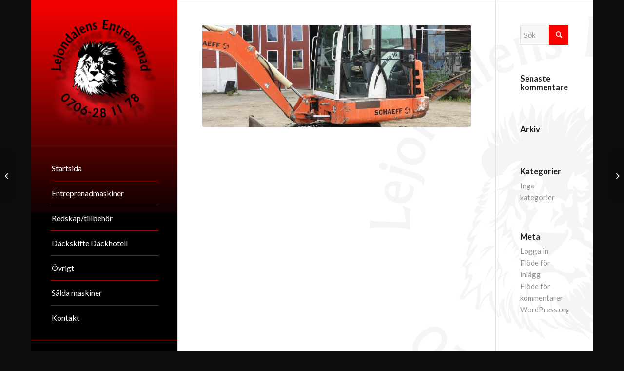

--- FILE ---
content_type: text/css
request_url: https://www.lejondalens.se/wp-content/themes/enfold-child/style.css?ver=5.6.6
body_size: -130
content:
/*
Theme Name: Enfold Vikab
Theme URI:	http://kriese.at/
Description:	Child theme for the Enfold Theme
Author: Vikab
Author URI: http://www.vikab.com
Template:	enfold
Version:	0.1.1
*/

